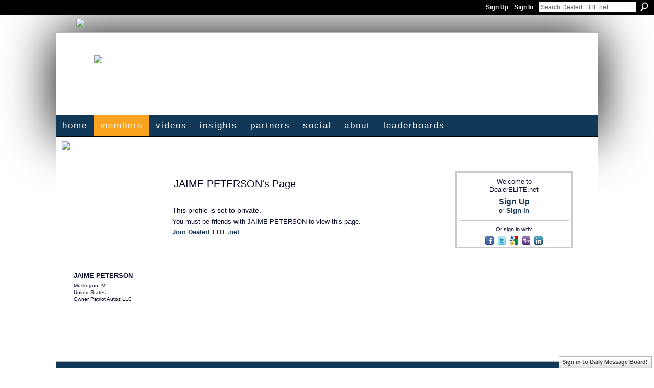

--- FILE ---
content_type: text/html; charset=UTF-8
request_url: https://www.dealerelite.net/profile/JAIMEPETERSON
body_size: 34803
content:
<!DOCTYPE html>
<html lang="en" xmlns:og="http://ogp.me/ns#" xmlns:fb="http://www.facebook.com/2008/fbml">
<head data-layout-view="default" class="xj_layout_head">
<script>
    window.dataLayer = window.dataLayer || [];
        </script>
<!-- Google Tag Manager -->
<script>(function(w,d,s,l,i){w[l]=w[l]||[];w[l].push({'gtm.start':
new Date().getTime(),event:'gtm.js'});var f=d.getElementsByTagName(s)[0],
j=d.createElement(s),dl=l!='dataLayer'?'&l='+l:'';j.async=true;j.src=
'https://www.googletagmanager.com/gtm.js?id='+i+dl;f.parentNode.insertBefore(j,f);
})(window,document,'script','dataLayer','GTM-T5W4WQ');</script>
<!-- End Google Tag Manager -->
    <script>(function(){var d={date:8,app:"s",host:"s",ip:4,ua:"s",user:"s",url:"s",html:4,css:4,render:4,js:4,nlr:4,nlr_eval:4,img:4,embed:4,obj:4,mcc:4,mcr:4,mct:4,nac:4,pac:4,l_t:"s"},h=document,e="getElementsByTagName",i=window,c=function(){return(new Date).getTime()},f=c(),g={},b={},a={},j=i.bzplcm={listen:{},start:function(k){b[k]=c();return j},stop:function(k){g[k]=c()-b[k];return j},ts:function(k){g[k]=c()-f;return j},abs_ts:function(k){g[k]=c();return j},add:function(l){for(var k in l){if("function"!=typeof l[k]){a[k]=l[k]}}},send:function(){if(!g.he){j.ts("he")}a.date=["xdate"];a.host=["xhost"];a.ip=["xip"];a.ua=["xua"];a.url=["xpath"];a.html=g.he-g.hb;a.css=g.ca-g.cb;a.render=g.jb-g.hb;a.js=g.ja-g.jb;a.nlr=g.nr-g.ns;a.nlr_eval=g.ni+g.ne;a.img=h[e]("img").length;a.embed=h[e]("embed").length;a.obj=h[e]("object").length;if(i.xg&&i.xg.xnTrackEvent){i.xg.xnTrackEvent(d,"BazelCSPerfLite",a)}}}})();</script><script>if(window.bzplcm)window.bzplcm.ts('hb')</script>    <meta http-equiv="Content-Type" content="text/html; charset=utf-8" />
    <title>JAIME PETERSON&#039;s Page - DealerELITE.net</title>
    <link rel="icon" href="https://www.dealerelite.net/favicon.ico" type="image/x-icon" />
    <link rel="SHORTCUT ICON" href="https://www.dealerelite.net/favicon.ico" type="image/x-icon" />
    <meta name="description" content="JAIME PETERSON's Page on DealerELITE.net" />
    <meta name="keywords" content="automotive, car, training, sales, blog, career, professional" />
<meta name="title" content="JAIME PETERSON&#039;s Page" />
<meta property="og:type" content="website" />
<meta property="og:url" content="https://www.dealerelite.net/profiles/profile/show?id=JAIMEPETERSON" />
<meta property="og:title" content="JAIME PETERSON&#039;s Page" />
<meta property="og:image" content="https://storage.ning.com/topology/rest/1.0/file/get/14379702?profile=original&amp;width=183&amp;height=183&amp;crop=1%3A1">
<meta name="twitter:card" content="summary" />
<meta name="twitter:title" content="JAIME PETERSON&#039;s Page" />
<meta name="twitter:description" content="JAIME PETERSON's Page on DealerELITE.net" />
<meta name="twitter:image" content="https://storage.ning.com/topology/rest/1.0/file/get/14379702?profile=original&amp;width=183&amp;height=183&amp;crop=1%3A1" />
<link rel="image_src" href="https://storage.ning.com/topology/rest/1.0/file/get/14379702?profile=original&amp;width=183&amp;height=183&amp;crop=1%3A1" />
<script type="text/javascript">
    djConfig = { preventBackButtonFix: false, isDebug: false }
ning = {"CurrentApp":{"premium":true,"iconUrl":"https:\/\/static.ning.com\/socialnetworkmain\/widgets\/profiles\/gfx\/defaults\/profile-003366.png?xn_version=431723162","url":"httpsdealerelite.ning.com","domains":["dealerelite.net","www.dealerelite.net"],"online":true,"privateSource":true,"id":"dealerelite","appId":5283893,"description":"DealerELITE | The most recognized automotive social network in the world. Sign-up now to engage with the best and brightest of our industry!","name":"DealerELITE.net","owner":"3tvjq4drwfja8","createdDate":"2010-03-10T14:22:12.000Z","runOwnAds":false,"category":{"automotive":null,"car":null,"training":null,"sales":null,"blog":null,"career":null,"professional":null},"tags":["automotive","car","training","sales","blog","career","professional"]},"CurrentProfile":null,"maxFileUploadSize":7};
        (function(){
            if (!window.ning) { return; }

            var age, gender, rand, obfuscated, combined;

            obfuscated = document.cookie.match(/xgdi=([^;]+)/);
            if (obfuscated) {
                var offset = 100000;
                obfuscated = parseInt(obfuscated[1]);
                rand = obfuscated / offset;
                combined = (obfuscated % offset) ^ rand;
                age = combined % 1000;
                gender = (combined / 1000) & 3;
                gender = (gender == 1 ? 'm' : gender == 2 ? 'f' : 0);
                ning.viewer = {"age":age,"gender":gender};
            }
        })();

        if (window.location.hash.indexOf('#!/') == 0) {
        window.location.replace(window.location.hash.substr(2));
    }
    window.xg = window.xg || {};
xg.captcha = {
    'shouldShow': false,
    'siteKey': '6Ldf3AoUAAAAALPgNx2gcXc8a_5XEcnNseR6WmsT'
};
xg.addOnRequire = function(f) { xg.addOnRequire.functions.push(f); };
xg.addOnRequire.functions = [];
xg.addOnFacebookLoad = function (f) { xg.addOnFacebookLoad.functions.push(f); };
xg.addOnFacebookLoad.functions = [];
xg._loader = {
    p: 0,
    loading: function(set) {  this.p++; },
    onLoad: function(set) {
                this.p--;
        if (this.p == 0 && typeof(xg._loader.onDone) == 'function') {
            xg._loader.onDone();
        }
    }
};
xg._loader.loading('xnloader');
if (window.bzplcm) {
    window.bzplcm._profileCount = 0;
    window.bzplcm._profileSend = function() { if (window.bzplcm._profileCount++ == 1) window.bzplcm.send(); };
}
xg._loader.onDone = function() {
            if(window.bzplcm)window.bzplcm.start('ni');
        xg.shared.util.parseWidgets();    var addOnRequireFunctions = xg.addOnRequire.functions;
    xg.addOnRequire = function(f) { f(); };
    try {
        if (addOnRequireFunctions) { dojo.lang.forEach(addOnRequireFunctions, function(onRequire) { onRequire.apply(); }); }
    } catch (e) {
        if(window.bzplcm)window.bzplcm.ts('nx').send();
        throw e;
    }
    if(window.bzplcm) { window.bzplcm.stop('ni'); window.bzplcm._profileSend(); }
};
window.xn = { track: { event: function() {}, pageView: function() {}, registerCompletedFlow: function() {}, registerError: function() {}, timer: function() { return { lapTime: function() {} }; } } };</script>
<script>if(window.bzplcm)window.bzplcm.ts('cb')</script>
<style type="text/css" media="screen,projection">
@import url("https://static.ning.com/socialnetworkmain/widgets/index/css/common-982.min.css?xn_version=3128532263");
@import url("https://static.ning.com/socialnetworkmain/widgets/profiles/css/component.min.css?xn_version=467783652");
@import url("https://static.ning.com/socialnetworkmain/widgets/chat/css/bottom-bar.min.css?xn_version=512265546");

</style>

<style type="text/css" media="screen,projection">
@import url("/generated-694690f95e1a57-03869146-css?xn_version=202512201152");

</style>

<style type="text/css" media="screen,projection">
@import url("/generated-69557783647e08-66621194-css?xn_version=202512201152");

</style>

<!--[if IE 6]>
    <link rel="stylesheet" type="text/css" href="https://static.ning.com/socialnetworkmain/widgets/index/css/common-ie6.min.css?xn_version=463104712" />
<![endif]-->
<!--[if IE 7]>
<link rel="stylesheet" type="text/css" href="https://static.ning.com/socialnetworkmain/widgets/index/css/common-ie7.css?xn_version=2712659298" />
<![endif]-->
<script>if(window.bzplcm)window.bzplcm.ts('ca')</script><link rel="EditURI" type="application/rsd+xml" title="RSD" href="https://www.dealerelite.net/profiles/blog/rsd" />
<script type="text/javascript">(function(a,b){if(/(android|bb\d+|meego).+mobile|avantgo|bada\/|blackberry|blazer|compal|elaine|fennec|hiptop|iemobile|ip(hone|od)|iris|kindle|lge |maemo|midp|mmp|netfront|opera m(ob|in)i|palm( os)?|phone|p(ixi|re)\/|plucker|pocket|psp|series(4|6)0|symbian|treo|up\.(browser|link)|vodafone|wap|windows (ce|phone)|xda|xiino/i.test(a)||/1207|6310|6590|3gso|4thp|50[1-6]i|770s|802s|a wa|abac|ac(er|oo|s\-)|ai(ko|rn)|al(av|ca|co)|amoi|an(ex|ny|yw)|aptu|ar(ch|go)|as(te|us)|attw|au(di|\-m|r |s )|avan|be(ck|ll|nq)|bi(lb|rd)|bl(ac|az)|br(e|v)w|bumb|bw\-(n|u)|c55\/|capi|ccwa|cdm\-|cell|chtm|cldc|cmd\-|co(mp|nd)|craw|da(it|ll|ng)|dbte|dc\-s|devi|dica|dmob|do(c|p)o|ds(12|\-d)|el(49|ai)|em(l2|ul)|er(ic|k0)|esl8|ez([4-7]0|os|wa|ze)|fetc|fly(\-|_)|g1 u|g560|gene|gf\-5|g\-mo|go(\.w|od)|gr(ad|un)|haie|hcit|hd\-(m|p|t)|hei\-|hi(pt|ta)|hp( i|ip)|hs\-c|ht(c(\-| |_|a|g|p|s|t)|tp)|hu(aw|tc)|i\-(20|go|ma)|i230|iac( |\-|\/)|ibro|idea|ig01|ikom|im1k|inno|ipaq|iris|ja(t|v)a|jbro|jemu|jigs|kddi|keji|kgt( |\/)|klon|kpt |kwc\-|kyo(c|k)|le(no|xi)|lg( g|\/(k|l|u)|50|54|\-[a-w])|libw|lynx|m1\-w|m3ga|m50\/|ma(te|ui|xo)|mc(01|21|ca)|m\-cr|me(rc|ri)|mi(o8|oa|ts)|mmef|mo(01|02|bi|de|do|t(\-| |o|v)|zz)|mt(50|p1|v )|mwbp|mywa|n10[0-2]|n20[2-3]|n30(0|2)|n50(0|2|5)|n7(0(0|1)|10)|ne((c|m)\-|on|tf|wf|wg|wt)|nok(6|i)|nzph|o2im|op(ti|wv)|oran|owg1|p800|pan(a|d|t)|pdxg|pg(13|\-([1-8]|c))|phil|pire|pl(ay|uc)|pn\-2|po(ck|rt|se)|prox|psio|pt\-g|qa\-a|qc(07|12|21|32|60|\-[2-7]|i\-)|qtek|r380|r600|raks|rim9|ro(ve|zo)|s55\/|sa(ge|ma|mm|ms|ny|va)|sc(01|h\-|oo|p\-)|sdk\/|se(c(\-|0|1)|47|mc|nd|ri)|sgh\-|shar|sie(\-|m)|sk\-0|sl(45|id)|sm(al|ar|b3|it|t5)|so(ft|ny)|sp(01|h\-|v\-|v )|sy(01|mb)|t2(18|50)|t6(00|10|18)|ta(gt|lk)|tcl\-|tdg\-|tel(i|m)|tim\-|t\-mo|to(pl|sh)|ts(70|m\-|m3|m5)|tx\-9|up(\.b|g1|si)|utst|v400|v750|veri|vi(rg|te)|vk(40|5[0-3]|\-v)|vm40|voda|vulc|vx(52|53|60|61|70|80|81|83|85|98)|w3c(\-| )|webc|whit|wi(g |nc|nw)|wmlb|wonu|x700|yas\-|your|zeto|zte\-/i.test(a.substr(0,4)))window.location.replace(b)})(navigator.userAgent||navigator.vendor||window.opera,'https://www.dealerelite.net/m/profile?screenName=0tzjrqjic488u');</script></head>
<body>
<!-- Google Tag Manager (noscript) -->
<noscript><iframe src="https://www.googletagmanager.com/ns.html?id=GTM-T5W4WQ"
height="0" width="0" style="display:none;visibility:hidden"></iframe></noscript>
<!-- End Google Tag Manager (noscript) -->
    <div class="xj_before_content"><div id='fb-root'></div>
<script>
  window.fbAsyncInit = function () {
    FB.init({
      appId      : '856545841068160', 
      status     : true,   
      cookie     : true,   
      xfbml      : true, 
      version    : 'v2.3'  
    });
    var n = xg.addOnFacebookLoad.functions.length;
    for (var i = 0; i < n; i++) {
      xg.addOnFacebookLoad.functions[i]();
    }
    xg.addOnFacebookLoad = function (f) { f(); };
    xg.addOnFacebookLoad.functions = [];
  };
  (function() {
    var e = document.createElement('script');
    e.src = document.location.protocol + '//connect.facebook.net/en_US/sdk.js';
    e.async = true;
    document.getElementById('fb-root').appendChild(e);
  })();
</script>        <div id="xn_bar">
            <div id="xn_bar_menu">
                <div id="xn_bar_menu_branding" >
                                    </div>

                <div id="xn_bar_menu_more">
                    <form id="xn_bar_menu_search" method="GET" action="https://www.dealerelite.net/main/search/search">
                        <fieldset>
                            <input type="text" name="q" id="xn_bar_menu_search_query" value="Search DealerELITE.net" _hint="Search DealerELITE.net" accesskey="4" class="text xj_search_hint" />
                            <a id="xn_bar_menu_search_submit" href="#" onclick="document.getElementById('xn_bar_menu_search').submit();return false">Search</a>
                        </fieldset>
                    </form>
                </div>

                            <ul id="xn_bar_menu_tabs">
                                            <li><a href="https://www.dealerelite.net/main/authorization/signUp?target=https%3A%2F%2Fwww.dealerelite.net%2Fprofiles%2Fprofile%2Fshow%3Fid%3DJAIMEPETERSON%26">Sign Up</a></li>
                                                <li><a href="https://www.dealerelite.net/main/authorization/signIn?target=https%3A%2F%2Fwww.dealerelite.net%2Fprofiles%2Fprofile%2Fshow%3Fid%3DJAIMEPETERSON%26">Sign In</a></li>
                                    </ul>
                        </div>
        </div>
        </div>
    <div class="xg_theme" data-layout-pack="brutus">
        <div id="xg_themebody">
            <div id="xg_ad_above_header" class="xg_ad xj_ad_above_header">
                    <div class="xg_module module-plain  html_module module_text xg_reset" data-module_name="text"
        >
            <div class="xg_module_body xg_user_generated">
            <p><a href="https://forms.gle/XhmEffvk7NnqxdLK6" target="_blank" rel="noopener"><img src="https://storage.ning.com/topology/rest/1.0/file/get/31049986690?profile=RESIZE_710x" class="align-center"  /></a></p>
        </div>
        </div>

                </div>        
            <div id="xg_head">
                <div id="xg_masthead">
                    <h1 id="xg_sitename" class="xj_site_name"><a id="application_name_header_link" href="/"><img src="https://storage.ning.com/topology/rest/1.0/file/get/2546128121?profile=original" alt="DealerELITE.net"></a></h1>
                    <p id="xg_sitedesc" class="xj_site_desc"></p>
                </div>
                <div id="xg_navigation" class="xj_navigation"><ul>
    <li id="xg_tab_xn107" class="xg_subtab"><a href="/"><span>HOME</span></a></li><li dojoType="SubTabHover" id="xg_tab_members" class="xg_subtab this"><a href="/profiles/members/"><span>Members</span></a><div class="xg_subtab" style="display:none;position:absolute;"><ul class="xg_subtab" style="display:block;" ><li style="list-style:none !important;display:block;text-align:left;"><a href="/profiles" style="float:none;"><span>My Page</span></a></li><li style="list-style:none !important;display:block;text-align:left;"><a href="/profiles/settings/editProfileInfo" style="float:none;"><span>Upload Profile Pic</span></a></li><li style="list-style:none !important;display:block;text-align:left;"><a href="/page/notification-settings" style="float:none;"><span>Notification Settings</span></a></li><li style="list-style:none !important;display:block;text-align:left;"><a href="/main/invitation/new?xg_source=tab" style="float:none;"><span>Invite</span></a></li></ul></div></li><li id="xg_tab_xn1" class="xg_subtab"><a href="/video"><span>Videos</span></a></li><li dojoType="SubTabHover" id="xg_tab_xn2" class="xg_subtab"><a href="/page/discussions-1"><span>Insights</span></a><div class="xg_subtab" style="display:none;position:absolute;"><ul class="xg_subtab" style="display:block;" ><li style="list-style:none !important;display:block;text-align:left;"><a href="/profiles/blog/list" style="float:none;"><span>Blogs</span></a></li><li style="list-style:none !important;display:block;text-align:left;"><a href="/leaderboards" style="float:none;"><span>Leaderboards</span></a></li></ul></div></li><li id="xg_tab_xn61" class="xg_subtab"><a href="/page/partners"><span>Partners</span></a></li><li dojoType="SubTabHover" id="xg_tab_xn103" class="xg_subtab"><a href="/page/social"><span>Social</span></a><div class="xg_subtab" style="display:none;position:absolute;"><ul class="xg_subtab" style="display:block;" ><li style="list-style:none !important;display:block;text-align:left;"><a href="http://www.facebook.com/dealerELITE" target="_blank" style="float:none;"><span>dE Facebook Page</span></a></li><li style="list-style:none !important;display:block;text-align:left;"><a href="https://www.linkedin.com/company/dealerelite" style="float:none;"><span>dE LinkedIn Page</span></a></li><li style="list-style:none !important;display:block;text-align:left;"><a href="http://www.linkedin.com/groups?gid=2696394" target="_blank" style="float:none;"><span>dE LinkedIn Group</span></a></li><li style="list-style:none !important;display:block;text-align:left;"><a href="https://twitter.com/dealerelite" target="_blank" style="float:none;"><span>dE Twitter Profile</span></a></li></ul></div></li><li dojoType="SubTabHover" id="xg_tab_xn16" class="xg_subtab"><a href="/page/who-we-are-and-how-it-all"><span>About</span></a><div class="xg_subtab" style="display:none;position:absolute;"><ul class="xg_subtab" style="display:block;" ><li style="list-style:none !important;display:block;text-align:left;"><a href="/page/website-rules" style="float:none;"><span>Website Rules</span></a></li></ul></div></li><li id="xg_tab_leaderboards" class="xg_subtab"><a href="/leaderboards"><span>Leaderboards</span></a></li></ul>
</div>
            </div>
            <div id="xg_ad_below_header" class="xg_ad xj_ad_below_header">
                        <div class="xg_module module-plain  html_module module_text xg_reset" data-module_name="text"
        >
            <div class="xg_module_body xg_user_generated">
            <p><a href="https://www.phoneninjas.com/schedule-a-demo/" target="_blank" rel="noopener"></a><a href="https://www.theoryof5.com/books" target="_blank" rel="noopener"></a><a href="https://www.theoryof5.com/books" target="_blank" rel="noopener"><img src="https://storage.ning.com/topology/rest/1.0/file/get/31052614659?profile=RESIZE_710x" class="align-center"  /></a><a href="https://www.theoryof5.com/books" target="_blank" rel="noopener"></a></p>
<p></p>
<p></p>
        </div>
        </div>

                    </div>
            <div id="xg" class="xg_widget_profiles xg_widget_profiles_profile xg_widget_profiles_profile_show">
            	 
                <div id="xg_body">
                   
                    <div class="xj_notifications"></div>
                    <div class="xg_column xg_span-16" id="column1">
                        <div id="xg_canvas" class="xj_canvas">
                            <div  class='xg_colgroup first-child last-child'>
<div _maxEmbedWidth="730" _columnCount="3"  class='xg_3col first-child'>
<div  class='xg_colgroup last-child'>
<div _maxEmbedWidth="171" _columnCount="1"  id="xg_layout_column_1" class='xg_1col first-child'>
<div class="xg_module xg_module_with_dialog module_user_summary">
    <div class="module_user_thumbnail">
        <div>
            <span class="table_img dy-avatar dy-avatar-full-width "><img id="xj_photo_img_tag" _origImgUrl="https://storage.ning.com/topology/rest/1.0/file/get/14379702?profile=original" class="photo " src="https://storage.ning.com/topology/rest/1.0/file/get/14379702?profile=original&amp;width=184&amp;height=184&amp;crop=1%3A1" alt="" /></span>        </div>
    </div><!-- module_user_thumbnail -->
    <div class="xg_module_body profile vcard">
        <dl class="last-child">
            <dt class="fn">
                <span class="fn">JAIME PETERSON</span>
                <span><ul class="member_detail"><li>Muskegon, MI</li><li>United States</li><li>Owner Patriot Autos LLC</li></ul></span>            </dt>
                    </dl>
    </div>
</div>
&nbsp;</div>
<div _maxEmbedWidth="540" _columnCount="2"  id="xg_layout_column_2" class='xg_2col last-child'>
    <div class="xg_headline">
<div class="tb"><h1>JAIME PETERSON&#039;s Page</h1>
    </div>
</div>
<div class="xg_module">
    <div class="xg_module_body">
        <h3>This profile is set to private.</h3>
                    <p>You must be friends with JAIME PETERSON to view this page.</p>
        <p><a href="https://www.dealerelite.net/main/authorization/signUp?target=https%3A%2F%2Fwww.dealerelite.net%2Fprofiles%2Fprofile%2Fshow%3Fid%3DJAIMEPETERSON%26">Join DealerELITE.net</a></p>    </div>
</div>
&nbsp;</div>
</div>
&nbsp;</div>
<div _maxEmbedWidth="173" _columnCount="1"  class='xg_1col last-child'>
&nbsp;</div>
</div>

                        </div>
                    </div>
                    <div class="xg_column xg_span-5 xg_last" id="column2">
                        <div class="xj_user_info">    <div class="xg_module" id="xg_module_account">
        <div class="xg_module_body xg_signup xg_lightborder">
            <p>Welcome to<br />DealerELITE.net</p>
                        <p class="last-child"><big><strong><a href="https://www.dealerelite.net/main/authorization/signUp?target=https%3A%2F%2Fwww.dealerelite.net%2Fprofiles%2Fprofile%2Fshow%3Fid%3DJAIMEPETERSON%26">Sign Up</a></strong></big><br/>or <a href="https://www.dealerelite.net/main/authorization/signIn?target=https%3A%2F%2Fwww.dealerelite.net%2Fprofiles%2Fprofile%2Fshow%3Fid%3DJAIMEPETERSON%26" style="white-space:nowrap">Sign In</a></p>
                            <div class="xg_external_signup xg_lightborder xj_signup">
                    <p class="dy-small">Or sign in with:</p>
                    <ul class="providers">
            <li>
            <a
                onclick="xg.index.authorization.social.openAuthWindow(
                    'https://auth.ning.com/socialAuth/facebook?edfm=GaO2EMK8cflks8YMcQWEDDFBwllTb39xHBNm636YmlJPAilV7JF1qdgl9fzC8eelOqGdPyIDBW8MiPZ1wYGfYSauqvj%2Fn67hRyohRUDJSuVHyTIJCmN%2FyOGDFLyCNfPN568O28p2l5fGIuFp7%2BQiS7%2FxAqihLaWNGsfMpID%2BhJjKtG4%2FC4OFFyZIF%2Bgy%2FSRw5wkA8bcpOUwJFmHIH44TDhmruuAtjKKHBXZj60x6yxYzvPRW5J4fAXlr2PtVfmwEsdI5pigsh3naJVSWc%2ByDMZpbyk9Xi%2FohzdYDSRY1Bn3nxFusPdrkx1hc61bKum5IEAw9C7jEXUDTbcJOBsnc6y0vynANDteDgkeuOIWvcCVryHhuPqhjyJp0GepndteI67sQryb0e4801LlSERK9Zs7fZus9EYHyG9n%2FgsPfg78zbnYR%2Bry3lAISJtvMIQ%2BV%2BBWuoamQXxW%2BOeyY6KszCg%3D%3D'
                    ); return false;">
                            <span class="mini-service mini-service-facebook" title="Facebook"></span>
                        </a>
        </li>
            <li>
            <a
                onclick="xg.index.authorization.social.openAuthWindow(
                    'https://auth.ning.com/socialAuth/twitter?edfm=YN9YvCC1VdU4nzgWg%2B%2BTluKZyfOQ9bIJKLeBaf7rMupoNTQa6fVgsd8GOYdCSDgsYjpeV7FKN90gqpdnyKGe8cwgOsCaFaAgBhf5LKAY27c%2ByxwHEszGHKdOSWkA66bShCiBjVQqjh9MPcXGg1lkd2c2ymmkhLojdiKbCCcQY9rWjEjFI6WqPjK0TlgfKaFk7SSBgu%2B%2BXQB3BEIn8GuukHv%2ByKWecmk1UqffR6aynp0C6dBG13Mhi1BSwPg0xGVHMk23sTd%2F6dEA5QJJE3vB0S1P3wmhuo95ucWMExizDribEK2sadObjDvRG3dRvFZCikB2ygdAjo75oJiBCPOTe0CAzAjZ1kDg4Ta04RsK%2B1ERq7oDFEVPcRnw0yMxx4kduhzy1NvIfWSpysf%2BBs5ibRWyuJjuOloitdONzmBZJ9lCj4ZRCnyvKscMyPUuCMlVc3fzOakbANS04jsxtlQcSiRppZKAJuasGl2RMmcvhTg%3D'
                ); return false;">
                <span class="mini-service mini-service-twitter" title="Twitter"></span>
            </a>
        </li>
            <li>
            <a
                onclick="xg.index.authorization.social.openAuthWindow(
                    'https://auth.ning.com/socialAuth/google?edfm=Z6Cq2R5%2FdVJa7wbZwDewYrC0otVoK1HRjloaJhIinsxiuVmb2wSuBAqQsVfAdZunN3Nuvww4c5qFKto15E4M5H4yvC9k56Xi8fdfkgep3%2F6DGK0W%2BvxBd%2B6WBmTdwamsNimShOeHHamEoC7VPQlMxN1UbXbr9r9%2BRzilEZbBAzDD0G8UiJrR4tfoqfU%2Ft9vubebvczuuB3LPNctxy%2FJcNHlIcBzJ9wo0GJzycZyUYZKoVTVATP9LCDVQQTnnWYuZHBTd80T7ELBG7DKDpEmNpFX5hd6uw2riDhw6hepD9YOZktig%2FMoU7fJx9JZ92HRhmlv%2BYEKGFzrIZmfWAsFALwXdLkNDAFmf5H%2FVBI%2FdXTd8JmdBWDOV%2BXXugF5rgkPjg8fj6RrCWK%2BQN91Z%2BzuZtApInJml6ancT2ytinBSslIFdl0Us0xXKb9EAq2Z1kLWCUKtgYQdZgBIxVCm15y5okIHA1%2B%2FNzU2vdj%2FZPBTNYosYQt4DrgleVdVbOhVeT3%2B6Ko0SeBMkdOn5T9VYHAswA%3D%3D'
                ); return false;">
                <span class="mini-service mini-service-google" title="Google"></span>
            </a>
        </li>
            <li>
            <a
                onclick="xg.index.authorization.social.openAuthWindow(
                    'https://auth.ning.com/socialAuth/yahooopenidconnect?edfm=VL2ftMHlIpMOBCcCykwfAi7DNbVYdaN%2By3MKkeBYjH0bfOikYmOOwaWDDqQF4phIpcrl4hx1QKYoAY1AlQWqdls4DHOuO1hhBTNnCfmIWfZ2hgUf5B8%2F19QkO4ygXcB3B2Yqe7ztiIPNFoeVSXkEtMoEnVNLZCABCXgX4myjhoOwm79FCr4%2Bq2CCeHP03T6YD2vcyxGslToUnbk9v17%2B1MMo23F%2Fb90%2F%2FZVfldMOsYoqzUPt9AFiwBcbfzrkc%2FNhVIAcd4A1VmE3Wfpa7wUISiSQYmobSGEvf28RR8TGpVkCDowwZR%2BOqGGJCRzzEC7dqDm68PTokhnVSbpkof5B%2BB8BuY8QeHellHU3Kw6nOX4TXq9h78xgBw8lVyf3AW9c'
                ); return false;">
                <span class="mini-service mini-service-yahoo" title="Yahoo!"></span>
            </a>
        </li>
            <li>
            <a
                onclick="xg.index.authorization.social.openAuthWindow(
                    'https://auth.ning.com/socialAuth/linkedin?edfm=2APP%2BkuaHTo5CSS2rgU0AU3gYMQK6ErK79crMqowStGfgIhsDH6iaWw2LRMBoV6AoZXa04ec2TQTF3N%2FDTqaUAHXZ4TumkzADx0x0EgEZSAgTSv%2F4lIYg6Mu0hENticpqfv5QAhgjFR9ZMsJc1t9OvQiQzFQuGGsbk5IMzNE%2FzXSpPbD5tt6YQ1VSSwf9ownQx1sphIeb1aZ4kh0e7kQLweziKpXxw2OV2PoXJjsNBNt2XipOoN9mKE%2Frdtin0RD%2B2nvl8OVFamwz6Q%2FkFZ5XCEa8BY%2Bhj%2F%2FoTGYPmrWJaqwPUAhfz66As1XggwUYUSINXgawgD6sJL20Beb7t0JaTSF0fs87ScJCRUvk6CJCptS2SbDw5fuYxgdx6%2BGaY8DpVm5Dp%2BsvRPH8orO1aSqQX4cryO0pOX2ZeJ7Uk%2B%2BtAaHg0DmtIdrXQDzBXevlUTF'
                ); return false;">
                <span class="mini-service mini-service-linkedin" title="LinkedIn"></span>
            </a>
        </li>
    </ul>
                </div>
                    </div>
    </div>
</div>
                        <div class="xj_sidebar_content"></div>
                    </div>
                </div>
            </div>
            <div id="xg_foot">
                <div id="xg_footcontent">
                    <div class="xj_foot_content"><p class="left">
    © 2026             &nbsp; Created by <a href="/profile/ChrisandMike">DealerELITE</a>.            &nbsp;
    Powered by<a class="poweredBy-logo" href="https://www.ning.com/" title="" alt="" rel="dofollow">
    <img class="poweredbylogo" width="87" height="15" src="https://static.ning.com/socialnetworkmain/widgets/index/gfx/Ning_MM_footer_wht@2x.png?xn_version=2105418020"
         title="Ning Website Builder" alt="Website builder | Create website | Ning.com">
</a>    </p>
    <p class="right xg_lightfont">
                    <a href="https://www.dealerelite.net/main/embeddable/list">Badges</a> &nbsp;|&nbsp;
                        <a href="https://www.dealerelite.net/main/authorization/signUp?target=https%3A%2F%2Fwww.dealerelite.net%2Fmain%2Findex%2Freport" dojoType="PromptToJoinLink" _joinPromptText="Please sign up or sign in to complete this step." _hasSignUp="true" _signInUrl="https://www.dealerelite.net/main/authorization/signIn?target=https%3A%2F%2Fwww.dealerelite.net%2Fmain%2Findex%2Freport">Report an Issue</a> &nbsp;|&nbsp;
                        <a href="https://www.dealerelite.net/main/authorization/termsOfService?previousUrl=https%3A%2F%2Fwww.dealerelite.net%2Fprofiles%2Fprofile%2Fshow%3Fid%3DJAIMEPETERSON%26">Terms of Service</a>
            </p>
</div>
                </div>
            </div>
			<div id="xg_ad_below_footer" class="xg_ad xj_ad_below_footer">
				<div class="xg_module module-plain  html_module module_text xg_reset" data-module_name="text"
        >
            <div class="xg_module_body xg_user_generated">
            <p><a href="https://forms.gle/XhmEffvk7NnqxdLK6" target="_blank" rel="noopener"><img src="https://storage.ning.com/topology/rest/1.0/file/get/31049986690?profile=RESIZE_710x" class="align-center"  /></a></p>
        </div>
        </div>

			</div>
        </div>
    </div>
    <div class="xj_after_content"><div id="xj_baz17246" class="xg_theme"></div>
<div id="xg_overlay" style="display:none;">
<!--[if lte IE 6.5]><iframe></iframe><![endif]-->
</div>
<!--googleoff: all--><noscript>
	<style type="text/css" media="screen">
        #xg { position:relative;top:120px; }
        #xn_bar { top:120px; }
	</style>
	<div class="errordesc noscript">
		<div>
            <h3><strong>Hello, you need to enable JavaScript to use DealerELITE.net.</strong></h3>
            <p>Please check your browser settings or contact your system administrator.</p>
			<img src="/xn_resources/widgets/index/gfx/jstrk_off.gif" alt="" height="1" width="1" />
		</div>
	</div>
</noscript><!--googleon: all-->
<script>if(window.bzplcm)window.bzplcm.ts('jb')</script><script type="text/javascript" src="https://static.ning.com/socialnetworkmain/widgets/lib/core.min.js?xn_version=1651386455"></script>        <script>
            var sources = ["https:\/\/static.ning.com\/socialnetworkmain\/widgets\/lib\/js\/jquery\/jquery-ui.min.js?xn_version=2186421962","https:\/\/static.ning.com\/socialnetworkmain\/widgets\/lib\/js\/modernizr\/modernizr.custom.js?xn_version=202512201152","https:\/\/static.ning.com\/socialnetworkmain\/widgets\/lib\/js\/jquery\/jstorage.min.js?xn_version=1968060033","https:\/\/static.ning.com\/socialnetworkmain\/widgets\/lib\/js\/jquery\/jquery.autoResize.js?xn_version=202512201152","https:\/\/static.ning.com\/socialnetworkmain\/widgets\/lib\/js\/jquery\/jquery.jsonp.min.js?xn_version=1071124156","https:\/\/static.ning.com\/socialnetworkmain\/widgets\/lib\/js\/Base64.js?xn_version=202512201152","https:\/\/static.ning.com\/socialnetworkmain\/widgets\/lib\/js\/jquery\/jquery.ui.widget.js?xn_version=202512201152","https:\/\/static.ning.com\/socialnetworkmain\/widgets\/lib\/js\/jquery\/jquery.iframe-transport.js?xn_version=202512201152","https:\/\/static.ning.com\/socialnetworkmain\/widgets\/lib\/js\/jquery\/jquery.fileupload.js?xn_version=202512201152","https:\/\/storage.ning.com\/topology\/rest\/1.0\/file\/get\/12882177068?profile=original&r=1724772892","https:\/\/storage.ning.com\/topology\/rest\/1.0\/file\/get\/12882177065?profile=original&r=1724772591","https:\/\/storage.ning.com\/topology\/rest\/1.0\/file\/get\/31050449890?profile=original&r=1767342482"];
            var numSources = sources.length;
                        var heads = document.getElementsByTagName('head');
            var node = heads.length > 0 ? heads[0] : document.body;
            var onloadFunctionsObj = {};

            var createScriptTagFunc = function(source) {
                var script = document.createElement('script');
                
                script.type = 'text/javascript';
                                var currentOnLoad = function() {xg._loader.onLoad(source);};
                if (script.readyState) { //for IE (including IE9)
                    script.onreadystatechange = function() {
                        if (script.readyState == 'complete' || script.readyState == 'loaded') {
                            script.onreadystatechange = null;
                            currentOnLoad();
                        }
                    }
                } else {
                   script.onerror = script.onload = currentOnLoad;
                }

                script.src = source;
                node.appendChild(script);
            };

            for (var i = 0; i < numSources; i++) {
                                xg._loader.loading(sources[i]);
                createScriptTagFunc(sources[i]);
            }
        </script>
    <script type="text/javascript">
if (!ning._) {ning._ = {}}
ning._.compat = { encryptedToken: "<empty>" }
ning._.CurrentServerTime = "2026-01-17T03:58:52+00:00";
ning._.probableScreenName = "";
ning._.domains = {
    base: 'ning.com',
    ports: { http: '80', ssl: '443' }
};
ning.loader.version = '202512201152'; // DEP-251220_1:477f7ee 33
djConfig.parseWidgets = false;
</script>
<script>if(window.bzplcm)window.bzplcm.ts('ja')</script><script>window.bzplcm.add({"app":"dealerelite","user":null,"l_t":"xfprofiles","mcr":4,"mct":4});</script>    <script type="text/javascript">
        xg.token = '';
xg.canTweet = false;
xg.cdnHost = 'static.ning.com';
xg.version = '202512201152';
xg.useMultiCdn = true;
xg.staticRoot = 'socialnetworkmain';
xg.xnTrackHost = null;
    xg.cdnDefaultPolicyHost = 'static';
    xg.cdnPolicy = [];
xg.global = xg.global || {};
xg.global.currentMozzle = 'profiles';
xg.global.userCanInvite = false;
xg.global.requestBase = '';
xg.global.locale = 'en_US';
xg.num_thousand_sep = ",";
xg.num_decimal_sep = ".";
(function() {
    dojo.addOnLoad(function() {
        if(window.bzplcm) { window.bzplcm.ts('hr'); window.bzplcm._profileSend(); }
            });
            ning.loader.require('xg.index.like.desktopLike', function() { xg._loader.onLoad('xnloader'); });
    })();    </script>
    <div class="xg_chat chatFooter signedOut" style="font-family:Arial, Helvetica, sans-serif">
        <div id="userListContainer" class="xg_verticalPane xg_userWidth">
            <div class="xg_chatBar xg_bottomBar xg_userBar">
                <a class="xg_info xg_info_full" href="/main/authorization/signIn?chat=true">Sign in to Daily Message Board!</a>            </div>
        </div>
    </div>
<script>
  (function(i,s,o,g,r,a,m){i['GoogleAnalyticsObject']=r;i[r]=i[r]||function(){
  (i[r].q=i[r].q||[]).push(arguments)},i[r].l=1*new Date();a=s.createElement(o),
  m=s.getElementsByTagName(o)[0];a.async=1;a.src=g;m.parentNode.insertBefore(a,m)
  })(window,document,'script','//www.google-analytics.com/analytics.js','ga');

  ga('create', 'UA-15935644-1', 'auto');
ga('require', 'displayfeatures');
  ga('send', 'pageview');

</script>

<!-- Scroll Up -->
<!-- Script Credit: "http://gazpo.com/2012/02/scrolltop/" -->
<a href="#" class="scrollup">Scroll</a>
<style>
/** Scrollup **/
.scrollup {
    background: url("http://storage.ning.com/topology/rest/1.0/file/get/963882636?profile=original") no-repeat scroll 0 0 transparent;
    bottom: 25px;
    display: inline !important;
    height: 40px;
    opacity: 0.3 !important;
    position: fixed;
    right: 30px;
    text-indent: -9999px;
    width: 40px;
    z-index: 99;
}
.scrollup:hover {
    opacity:0.99!important;
}
</style>
<script type="text/javascript">
    x$(document).ready(function(){
         x$(window).scroll(function(){
            if (x$(this).scrollTop() > 100) {
                x$('.scrollup').fadeIn();
            } else {
                x$('.scrollup').fadeOut();
            }
        });
         x$('.scrollup').click(function(){
            x$("html, body").animate({ scrollTop: 0 }, 600);
            return false;
        });
     });
</script>
<!-- End Scroll Up --><script>if(window.bzplcm)window.bzplcm.ts('he')</script><script>
    document.addEventListener("DOMContentLoaded", function () {
        if (!dataLayer) {
            return;
        }
        var handler = function (event) {
            var element = event.currentTarget;
            if (element.hasAttribute('data-track-disable')) {
                return;
            }
            var options = JSON.parse(element.getAttribute('data-track'));
            dataLayer.push({
                'event'         : 'trackEvent',
                'eventType'     : 'googleAnalyticsNetwork',
                'eventCategory' : options && options.category || '',
                'eventAction'   : options && options.action || '',
                'eventLabel'    : options && options.label || '',
                'eventValue'    : options && options.value || ''
            });
            if (options && options.ga4) {
                dataLayer.push(options.ga4);
            }
        };
        var elements = document.querySelectorAll('[data-track]');
        for (var i = 0; i < elements.length; i++) {
            elements[i].addEventListener('click', handler);
        }
    });
</script>

</div>
</body>
</html>
